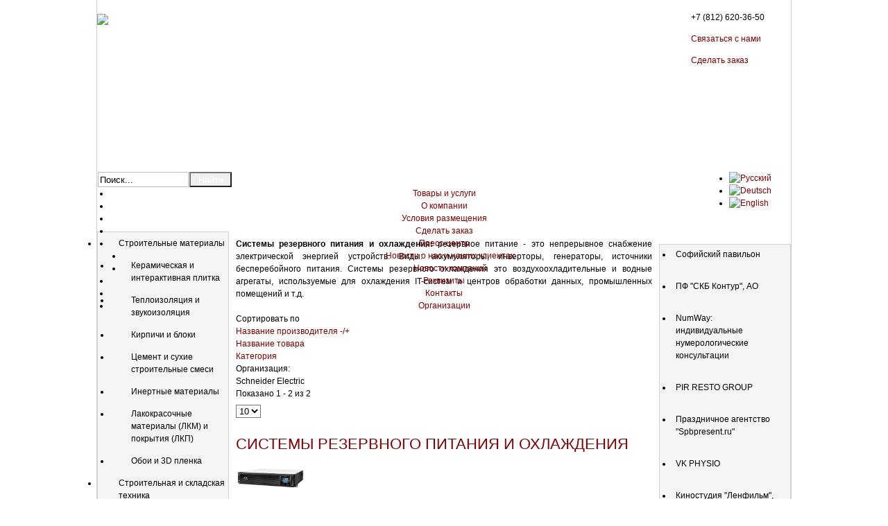

--- FILE ---
content_type: text/html; charset=utf-8
request_url: https://www.placetrading.ru/ru/76/elektronika/sistemy-rezervnogo-pitaniya-i-okhlazhdeniya/orderDesc/by,mf_name?language=ru-RU
body_size: 64774
content:
<!DOCTYPE html>
<html xmlns="http://www.w3.org/1999/xhtml" xml:lang="ru-ru" lang="ru-ru" dir="ltr">
<head>
<link rel="stylesheet" href="/templates/placetradingtemplate/css/template.css" type="text/css" />
<link rel="stylesheet" href="/templates/placetradingtemplate/css/blueprint/screen.css" type="text/css" media="screen, projection">
<!--[if lt IE 7]>
   <link rel="stylesheet" href="/templates/placetradingtemplate/css/blueprint/ie.css" type="text/css" media="screen, projection">
<![endif]-->
<!--[if lt IE 8]>
   <link rel="stylesheet" href="/templates/placetradingtemplate/css/blueprint/ie.css" type="text/css" media="screen, projection">
<![endif]-->
<!--[if lt IE 9]>
   <link rel="stylesheet" href="/templates/placetradingtemplate/css/blueprint/ie.css" type="text/css" media="screen, projection">
<![endif]-->

<!-- The following line loads the template JavaScript file located in the template folder. It's blank by default. -->
	<script type="text/javascript" src="/templates/placetradingtemplate/js/CreateHTML5Elements.js"></script>
	<script type="text/javascript" src="/templates/placetradingtemplate/js/jquery-1.4.4.min.js"></script>
    <script type="text/javascript" src="/templates/placetradingtemplate/js/formodal/jquery.reveal.js"></script>
      <base href="https://www.placetrading.ru/ru/76/elektronika/sistemy-rezervnogo-pitaniya-i-okhlazhdeniya/orderDesc/by,mf_name" />
  <meta http-equiv="content-type" content="text/html; charset=utf-8" />
  <meta name="keywords" content="Системы, резервного, питания, и охлаждения, резервное, питание, это непрерывное, снабжение, электрической, энергией, устройств, Виды, аккумуляторы, инверторы, генераторы, источники бесперебойного питания, Системы, резервного, охлаждения, это воздухоохладительные, и водные агрегаты, используемые, для охлаждения, IT-систем, и центров, обработки, данных, промышленных помещений" />
  <meta name="title" content="Системы резервного питания и охлаждения" />
  <meta name="description" content="Системы резервного питания и охлаждения: резервное питание - это непрерывное снабжение электрической энергией устройств. Виды: аккумуляторы, инверторы, генераторы, источники бесперебойного питания. Системы резервного охлаждения это воздухоохладительные и водные агрегаты, используемые для охлаждения IT-систем и центров обработки данных, промышленных помещений и т.д." />
  <title>Системы резервного питания и охлаждения</title>
  <link href="/templates/placetradingtemplate/favicon.ico" rel="shortcut icon" type="image/vnd.microsoft.icon" />
  <link rel="stylesheet" href="/components/com_virtuemart/assets/css/vmsite-ltr.css" type="text/css" />
  <link rel="stylesheet" href="/components/com_virtuemart/assets/css/facebox.css" type="text/css" />
  <link rel="stylesheet" href="/media/system/css/modal.css" type="text/css" />
  <link rel="stylesheet" href="/plugins/system/jcemediabox/css/jcemediabox.css?0f4b05d31d948a43ed0927f64f899f2a" type="text/css" />
  <link rel="stylesheet" href="/plugins/system/jcemediabox/themes/squeeze/css/style.css?405b9fb3e0fea121a779c5640e8cf9fc" type="text/css" />
  <link rel="stylesheet" href="/modules/mod_maximenuck/themes/css3megamenu/css/moo_maximenuhck.css" type="text/css" />
  <link rel="stylesheet" href="/modules/mod_maximenuck/themes/css3megamenu/css/maximenuhck.php?monid=maximenuck" type="text/css" />
  <link rel="stylesheet" href="/modules/mod_maximenuck/templatelayers/beez_20-position1.css" type="text/css" />
  <link rel="stylesheet" href="/modules/mod_maximenuck/assets/maximenuresponsiveck.css" type="text/css" />
  <link rel="stylesheet" href="/media/mod_languages/css/template.css" type="text/css" />
  <link rel="stylesheet" href="/plugins/system/cookiespolicynotificationbar/assets/css/style.css" type="text/css" />
  <link rel="stylesheet" href="/plugins/system/cookiespolicynotificationbar/assets/css/custom.css" type="text/css" />
  <style type="text/css">
/* Multithumb 3.7.2 */
 .multithumb {     margin: 5px;     float: left;  }
.multithumb_blog {    margin: 5px;    float: left; }
 .mtGallery {     margin: 5px;     align: center;     float: none;  }
 .mtCapStyle figcaption {     caption-side: bottom;    font-weight: bold;    color: black;      background-color: #ddd;    text-align:center; }
  </style>
  <script src="//ajax.googleapis.com/ajax/libs/jquery/1.6.4/jquery.min.js" type="text/javascript"></script>
  <script src="/components/com_virtuemart/assets/js/jquery.noConflict.js" type="text/javascript"></script>
  <script src="/components/com_virtuemart/assets/js/vmsite.js" type="text/javascript"></script>
  <script src="/components/com_virtuemart/assets/js/facebox.js" type="text/javascript"></script>
  <script src="/components/com_virtuemart/assets/js/vmprices.js" type="text/javascript"></script>
  <script src="/media/system/js/mootools-core.js" type="text/javascript"></script>
  <script src="/media/system/js/core.js" type="text/javascript"></script>
  <script src="/media/system/js/modal.js" type="text/javascript"></script>
  <script src="/plugins/system/jcemediabox/js/jcemediabox.js?01f6bb1635ffb37306d7b368d146f889" type="text/javascript"></script>
  <script src="/media/system/js/mootools-more.js" type="text/javascript"></script>
  <script src="/modules/mod_maximenuck/assets/moomaximenuck.js" type="text/javascript"></script>
  <script src="/modules/mod_maximenuck/assets/fancymenuck.js" type="text/javascript"></script>
  <script src="/plugins/system/cookiespolicynotificationbar/assets/js/jquery-1.8.3.min.js" type="text/javascript"></script>
  <script src="/plugins/system/cookiespolicynotificationbar/assets/js/jquery.cookiesdirective.js" type="text/javascript"></script>
  <script src="/plugins/system/cookiespolicynotificationbar/assets/js/custom_ru_RU.js" type="text/javascript"></script>
  <script type="text/javascript">
vmSiteurl = 'https://www.placetrading.ru/' ;
vmLang = '&amp;lang=ru' ;
vmCartText = ' добавлен в корзину' ;
vmCartError = 'Ошибка обновления корзины' ;
loadingImage = '/components/com_virtuemart/assets/images/facebox/loading.gif' ;
closeImage = '/components/com_virtuemart/assets/images/facebox/closelabel.png' ; 
Virtuemart.addtocart_popup = '0' ; 
faceboxHtml = '<div id="facebox" style="display:none;"><div class="popup"><div class="content"></div> <a href="#" class="close"></a></div></div>'  ;

		window.addEvent('domready', function() {

			SqueezeBox.initialize({});
			SqueezeBox.assign($$('a.modal'), {
				parse: 'rel'
			});
		});
jQuery(document).ready(function () {
    jQuery('.orderlistcontainer').hover(
        function() { jQuery(this).find('.orderlist').stop().show()},
        function() { jQuery(this).find('.orderlist').stop().hide()}
    )
});
JCEMediaBox.init({popup:{width:"",height:"",legacy:0,lightbox:0,shadowbox:0,resize:1,icons:1,overlay:1,overlayopacity:0.4,overlaycolor:"#000000",fadespeed:500,scalespeed:500,hideobjects:0,scrolling:"fixed",close:2,labels:{'close':'Close','next':'Next','previous':'Previous','cancel':'Cancel','numbers':'{$current} of {$total}'},cookie_expiry:"",google_viewer:0},tooltip:{className:"tooltip",opacity:0.8,speed:150,position:"br",offsets:{x: 16, y: 16}},base:"/",imgpath:"plugins/system/jcemediabox/img",theme:"squeeze",themecustom:"",themepath:"plugins/system/jcemediabox/themes",mediafallback:0,mediaselector:"audio,video"});
//<![CDATA[
jQuery(document).ready(function() {
		jQuery('#VMmenu125_5082 li.VmClose ul').hide();
		jQuery('#VMmenu125_5082 li .VmArrowdown').click(
		function() {

			if (jQuery(this).parent().parent().next('ul').is(':hidden')) {
				jQuery('#VMmenu125_5082 ul:visible').delay(500).slideUp(500,'linear').parents('li').addClass('VmClose').removeClass('VmOpen');
				jQuery(this).parent().parent().next('ul').slideDown(500,'linear');
				jQuery(this).parents('li').addClass('VmOpen').removeClass('VmClose');
			}
		});
	});
//]]>
function keepAlive() {	var myAjax = new Request({method: "get", url: "index.php"}).send();} window.addEvent("domready", function(){ keepAlive.periodical(3540000); });window.addEvent('domready', function() {new DropdownMaxiMenu(document.getElement('div#maximenuck'),{mooTransition : 'Quad',mooEase : 'easeOut',useOpacity : '0',dureeIn : 0,dureeOut : 500,menuID : 'maximenuck',testoverflow : '0',orientation : '0',style : 'moomenu',opentype : 'open',direction : 'normal',directionoffset1 : '30',directionoffset2 : '30',mooDureeout : '500',showactivesubitems : '0',ismobile : 0,menuposition : '0',langdirection : 'ltr',effecttype : 'dropdown',mooDuree : 500});});window.addEvent('domready', function() {new SlideList(document.getElement('div#maximenuck ul'),{fancyTransition : 'Quad',fancyEase : 'easeOut',fancyDuree : 500});});
  </script>

	<script type="text/javascript">jQuery.noConflict();</script>
	<script type="text/javascript" src="/templates/placetradingtemplate/js/sgmenu.js"></script>

    <script type="text/javascript" src="/includes/jQuery/jquery-ui-1.10.2.custom/js/jquery-ui-1.10.2.custom.min.js"></script>
    <link rel="stylesheet" href="/includes/jQuery/jquery-ui-1.10.2.custom/css/custom-theme/jquery-ui-1.10.2.custom.min.css" type="text/css" media="screen, projection">
    <link rel="stylesheet" href="/templates/placetradingtemplate/js/formodal/reveal.css" type="text/css">

    <script type="text/javascript">jQuery.noConflict();</script>
    
 

<script>
    jQuery(function() {
//            Clickable list items        
                   jQuery('ul.VMmenu a').parent('div').css('cursor','pointer').click(function(e){              
                         location=jQuery(this).find('> a').attr('href');            
                         e.stopPropagation();
                    }); 
                            
//        jQuery('li').click(function(e){
//            location=jQuery(this).find('> a').attr('href');            
//            e.stopPropagation();
//        });   
        jQuery('img[alt], [title]').tooltip();     
        
    }); 
</script>
  <script type="text/javascript" src="//yastatic.net/share/share.js" charset="utf-8"></script>
  <meta name="referrer" content="origin">
</head>
<body>
  <div id="container"> 
   <div id="page-top">
    <div id="clouds">
        <div id="logo">
            <a href="/"><img src="/templates/placetradingtemplate/images/logo.png" /></a>
        </div>        
        <div id="search"><form action="/ru/" method="post">
	<div class="search-search">
		<input name="searchword" id="mod-search-searchword" maxlength="20"  class="inputbox-search" type="text" size="15" value="Поиск..."  onblur="if (this.value=='') this.value='Поиск...';" onfocus="if (this.value=='Поиск...') this.value='';" /><input type="submit" value="Найти" class="button-search" onclick="this.form.searchword.focus();"/>	<input type="hidden" name="task" value="search" />
	<input type="hidden" name="option" value="com_search" />
	<input type="hidden" name="Itemid" value="109" />
	</div>
</form>
</div>
        <div id="language"><div class="mod-languages">

	<ul class="lang-inline">
						<li class="lang-active" dir="ltr">
			<a href="/ru/">
							<img src="/media/mod_languages/images/ru.gif" alt="Русский" title="Русский" />						</a>
			</li>
								<li class="" dir="ltr">
			<a href="/de/">
							<img src="/media/mod_languages/images/de.gif" alt="Deutsch" title="Deutsch" />						</a>
			</li>
								<li class="" dir="ltr">
			<a href="/en/">
							<img src="/media/mod_languages/images/en.gif" alt="English" title="English" />						</a>
			</li>
				</ul>

</div>
</div>
        <div id="contacts-on-top">

<div class="custom"  >
	<ul style="line-height: 31px; list-style: none inside; padding: 0 0 0 55px;">
<li>+7 (812) 620-36-50</li>
<li><a href="/ru/kontakty">Связаться с нами</a></li>
<li><a href="/ru/formulyar-zakaza">Сделать заказ</a></li>
</ul></div>
</div>
    </div>
    <div id="main-menu">
		<!--[if lte IE 7]>
		<link href="/modules/mod_maximenuck/themes/css3megamenu/css/ie7.css" rel="stylesheet" type="text/css" />
		<![endif]--><!-- debut Maximenu CK, par cedric keiflin -->
	    <div class="maximenuckh" id="maximenuck" style="z-index:10;">
		        <div class="maxiroundedleft"></div>
        <div class="maxiroundedcenter">
            <ul class="menu maximenuck" style="">
								<li data-level="1" class="maximenuck item109 current active first level1 " style="z-index : 12000;"><a class="maximenuck " href="/ru/"><span class="titreck">Товары и услуги</span></a>
		</li><li data-level="1" class="maximenuck item104 level1 " style="z-index : 11999;"><a class="maximenuck " href="/ru/o-kompanii"><span class="titreck">О компании</span></a>
		</li><li data-level="1" class="maximenuck item111 level1 " style="z-index : 11998;"><a class="maximenuck " href="/ru/usloviya-razmeshcheniya" title="Условия размещения|Интернет-выставка|Реклама|Бизнес-портал"><span class="titreck">Условия размещения</span></a>
		</li><li data-level="1" class="maximenuck item124 level1 " style="z-index : 11997;"><a class="maximenuck " href="/ru/cdelat-zakaz"><span class="titreck">Сделать заказ</span></a>
		</li><li data-level="1" class="maximenuck item145 parent level1 " style="z-index : 11996;"><a class="maximenuck " href="/ru/press-tsentr"><span class="titreck">Пресс-центр</span></a>
	<div class="floatck" style=""><div class="maxidrop-top"><div class="maxidrop-top2"></div></div><div class="maxidrop-main"><div class="maxidrop-main2"><div class="maximenuck2 first " >
	<ul class="maximenuck2"><li data-level="2" class="maximenuck item146 first level2 " style="z-index : 11995;"><a class="maximenuck " href="/ru/press-tsentr/novosti-o-nas"><span class="titreck">Новости о нас и наших клиентах</span></a>
		</li><li data-level="2" class="maximenuck item147 last level2 " style="z-index : 11994;"><a class="maximenuck " href="/ru/press-tsentr/novosti-kompanij"><span class="titreck">Новости компаний</span></a>
	</li>
	</ul>
	<div class="clr"></div></div><div class="clr"></div></div></div><div class="maxidrop-bottom"><div class="maxidrop-bottom2"></div></div></div>
	</li><li data-level="1" class="maximenuck item123 level1 " style="z-index : 11993;"><a class="maximenuck " href="/ru/rekvizitu"><span class="titreck">Реквизиты</span></a>
		</li><li data-level="1" class="maximenuck item113 last level1 " style="z-index : 11992;"><a class="maximenuck " href="/ru/kontakty"><span class="titreck">Контакты</span></a></li><li data-level="1" class="maximenuck item109 level1 " style="z-index : 12000;"><a href="#" class="maximenuck" data-reveal-id="myModal" data-animation="fade"><span class="titreck">Организации</span></a></li>            </ul>
        </div>
        <div class="maxiroundedright"></div>
        <div style="clear:both;"></div>
    </div>
    <!-- fin maximenuCK -->
</div>
   </div>
   <div id="backing">
    <div id="header" class="clear"></div>
    <div id="menu" class="clear"></div>
    <div id="left" class="float">		<div class="moduletable">
					<h3>Каталог</h3>
					
<ul class="VMmenu" id="VMmenu125_5082" >

<li class="VmClose" >
	<div>
        <div id="category-image-2">
		    <a href="/ru/2/stroitelnye-materialy" >Строительные материалы</a>			    <span class="VmArrowdown"></span>
			            </div>   
	</div>
<ul class="menu">

<li>
    <div><div id="child-category-image" ><a href="/ru/26/stroitelnye-materialy/keramicheskaya-plitka" >Керамическая и интерактивная плитка</a></div></div>
</li>

<li>
    <div><div id="child-category-image" ><a href="/ru/67/stroitelnye-materialy/teploizolyatsiya-i-zvukoizolyatsiya" >Теплоизоляция и звукоизоляция</a></div></div>
</li>

<li>
    <div><div id="child-category-image" ><a href="/ru/124/stroitelnye-materialy/kirpichi-i-bloki" >Кирпичи и блоки</a></div></div>
</li>

<li>
    <div><div id="child-category-image" ><a href="/ru/125/stroitelnye-materialy/tsement-i-sukhie-stroitelnye-smesi" >Цемент и сухие строительные смеси</a></div></div>
</li>

<li>
    <div><div id="child-category-image" ><a href="/ru/126/stroitelnye-materialy/inertnye-materialy" >Инертные материалы</a></div></div>
</li>

<li>
    <div><div id="child-category-image" ><a href="/ru/121/stroitelnye-materialy/lakokrasochnye-materialy-lkm-i-pokrytiya-lkp" >Лакокрасочные материалы (ЛКМ) и покрытия (ЛКП)</a></div></div>
</li>

<li>
    <div><div id="child-category-image" ><a href="/ru/143/stroitelnye-materialy/oboi-i-3d-plenka" >Обои и 3D пленка</a></div></div>
</li>
</ul>
</li>

<li class="VmClose" >
	<div>
        <div id="category-image-1">
		    <a href="/ru/1/stroitelnaya-tekhnika" >Строительная и складская техника</a>			    <span class="VmArrowdown"></span>
			            </div>   
	</div>
<ul class="menu">

<li>
    <div><div id="child-category-image" ><a href="/ru/122/stroitelnaya-tekhnika/dorozhnaya-stroitelnaya-i-spetsialnaya-tekhnika" >Дорожная, строительная и специальная техника</a></div></div>
</li>

<li>
    <div><div id="child-category-image" ><a href="/ru/123/stroitelnaya-tekhnika/zapchasti-dlya-dorozhno-stroitelnoj-i-spetsialnoj-tekhniki" >Запчасти для дорожно-строительной и специальной техники</a></div></div>
</li>

<li>
    <div><div id="child-category-image" ><a href="/ru/161/stroitelnaya-tekhnika/skladskaya-tekhnika-i-skladskoe-oborudovanie" >Складская техника и складское оборудование</a></div></div>
</li>
</ul>
</li>

<li class="VmClose" >
	<div>
        <div id="category-image-13">
		    <a href="/ru/13/nedvizhimost" >Недвижимость</a>			    <span class="VmArrowdown"></span>
			            </div>   
	</div>
<ul class="menu">

<li>
    <div><div id="child-category-image" ><a href="/ru/21/nedvizhimost/kottedzhnye-poselki" >Загородная недвижимость</a></div></div>
</li>

<li>
    <div><div id="child-category-image" ><a href="/ru/66/nedvizhimost/zhilye-doma-i-kompleksy" >Городская недвижимость</a></div></div>
</li>

<li>
    <div><div id="child-category-image" ><a href="/ru/58/nedvizhimost/gostinichnyj-biznes" >Гостиничный бизнес</a></div></div>
</li>

<li>
    <div><div id="child-category-image" ><a href="/ru/56/nedvizhimost/promyshlennye-ob-ekty" >Промышленные объекты и складская недвижимость</a></div></div>
</li>

<li>
    <div><div id="child-category-image" ><a href="/ru/87/nedvizhimost/torgovye-i-razvlekatelnye-kompleksy" >Торговые и развлекательные комплексы</a></div></div>
</li>

<li>
    <div><div id="child-category-image" ><a href="/ru/94/nedvizhimost/biznes-tsentry-i-ofisnye-pomeshcheniya" >Бизнес-центры и офисные помещения</a></div></div>
</li>

<li>
    <div><div id="child-category-image" ><a href="/ru/85/nedvizhimost/stroitelstvo-i-rekonstruktsiya" >Строительство и реконструкция</a></div></div>
</li>

<li>
    <div><div id="child-category-image" ><a href="/ru/86/nedvizhimost/arkhitektura-i-dizajn" >Архитектура, дизайн и инжиниринг</a></div></div>
</li>
</ul>
</li>

<li class="VmClose" >
	<div>
        <div id="category-image-8">
		    <a href="/ru/8/khimiya-i-neftekhimiya" >Химия и нефтехимия</a>			    <span class="VmArrowdown"></span>
			            </div>   
	</div>
<ul class="menu">

<li>
    <div><div id="child-category-image" ><a href="/ru/120/khimiya-i-neftekhimiya/khimicheskie-dobavki-i-mnogofunktsionalnye-napolniteli" >Химические добавки и многофункциональные наполнители</a></div></div>
</li>

<li>
    <div><div id="child-category-image" ><a href="/ru/134/khimiya-i-neftekhimiya/parfyumeriya-i-kosmetika" >Бытовая химия, парфюмерия и косметика</a></div></div>
</li>

<li>
    <div><div id="child-category-image" ><a href="/ru/154/khimiya-i-neftekhimiya/pererabotka-i-utilizatsiya-otkhodov-recycling" >Переработка и утилизация отходов (Recycling)</a></div></div>
</li>
</ul>
</li>

<li class="VmOpen" >
	<div>
        <div id="category-image-22">
		    <a href="/ru/22/elektronika" >Электроника</a>			    <span class="VmArrowdown"></span>
			            </div>   
	</div>
<ul class="menu">

<li>
    <div><div id="child-category-image" ><a href="/ru/49/elektronika/klimaticheskaya-tekhnika-konditsionery" >Климатическая техника (Кондиционеры)</a></div></div>
</li>

<li>
    <div><div id="child-category-image" ><a href="/ru/71/elektronika/avtomatizatsiya-i-upravlenie" >Автоматизация и управление</a></div></div>
</li>

<li>
    <div><div id="child-category-image" ><a href="/ru/70/elektronika/sredstva-izmereniya-i-kontrolya" >Средства измерения и контроля</a></div></div>
</li>

<li>
    <div><div id="child-category-image" ><a href="/ru/76/elektronika/sistemy-rezervnogo-pitaniya-i-okhlazhdeniya" >Системы резервного питания и охлаждения</a></div></div>
</li>

<li>
    <div><div id="child-category-image" ><a href="/ru/105/elektronika/telefony-smartfony-i-gadzhety" >Телефоны и связь</a></div></div>
</li>

<li>
    <div><div id="child-category-image" ><a href="/ru/106/elektronika/kompyutery-noutbuki-i-planshety" >Компьютерная техника</a></div></div>
</li>

<li>
    <div><div id="child-category-image" ><a href="/ru/130/elektronika/tv-video-i-audiotekhnika" >ТВ, видео и аудиотехника</a></div></div>
</li>
</ul>
</li>

<li class="VmClose" >
	<div>
        <div id="category-image-63">
		    <a href="/ru/63/gazovaya-i-neftyanaya-otrasl" >Газовая и нефтяная отрасль</a>			    <span class="VmArrowdown"></span>
			            </div>   
	</div>
<ul class="menu">

<li>
    <div><div id="child-category-image" ><a href="/ru/99/gazovaya-i-neftyanaya-otrasl/neftyanoe-i-gazovoe-oborudovanie" >Нефтяное и газовое оборудование</a></div></div>
</li>

<li>
    <div><div id="child-category-image" ><a href="/ru/119/gazovaya-i-neftyanaya-otrasl/dobycha-i-pererabotka-nefti-i-gaza" >Добыча и переработка нефти и газа</a></div></div>
</li>
</ul>
</li>

<li class="VmClose" >
	<div>
        <div id="category-image-5">
		    <a href="/ru/5/mashinostroenie" >Машиностроение</a>			    <span class="VmArrowdown"></span>
			            </div>   
	</div>
<ul class="menu">

<li>
    <div><div id="child-category-image" ><a href="/ru/118/mashinostroenie/oborudovanie-dlya-mashinostroeniya" >Производство техники, оборудования и станков</a></div></div>
</li>

<li>
    <div><div id="child-category-image" ><a href="/ru/165/mashinostroenie/servis-remont-i-modernizatsiya-promyshlennogo-oborudovaniya" >Сервис, ремонт и модернизация промышленного оборудования</a></div></div>
</li>

<li>
    <div><div id="child-category-image" ><a href="/ru/159/mashinostroenie/promyshlennye-i-avtomobilnye-podshipniki" >Промышленные и автомобильные подшипники</a></div></div>
</li>
</ul>
</li>

<li class="VmClose" >
	<div>
        <div id="category-image-6">
		    <a href="/ru/6/metallurgiya" >Металлургия</a>			    <span class="VmArrowdown"></span>
			            </div>   
	</div>
<ul class="menu">

<li>
    <div><div id="child-category-image" ><a href="/ru/157/metallurgiya/antikorrozijnaya-zashchita-metallokonstruktsij" >Антикоррозионная защита металлоконструкций</a></div></div>
</li>

<li>
    <div><div id="child-category-image" ><a href="/ru/115/metallurgiya/chernaya-metallurgiya" >Черная металлургия</a></div></div>
</li>

<li>
    <div><div id="child-category-image" ><a href="/ru/116/metallurgiya/tsvetnaya-metallurgiya" >Цветная металлургия</a></div></div>
</li>

<li>
    <div><div id="child-category-image" ><a href="/ru/117/metallurgiya/stanki-i-oborudovanie-dlya-metallurgii" >Станки и оборудование для металлургии</a></div></div>
</li>
</ul>
</li>

<li class="VmClose" >
	<div>
        <div id="category-image-17">
		    <a href="/ru/17/elektro-i-teploenergetika" >Электро- и теплоэнергетика</a>			    <span class="VmArrowdown"></span>
			            </div>   
	</div>
<ul class="menu">

<li>
    <div><div id="child-category-image" ><a href="/ru/74/elektro-i-teploenergetika/elektricheskie-podstantsii" >Электрические подстанции</a></div></div>
</li>

<li>
    <div><div id="child-category-image" ><a href="/ru/75/elektro-i-teploenergetika/elektroustanovka" >Электроустановка</a></div></div>
</li>

<li>
    <div><div id="child-category-image" ><a href="/ru/77/elektro-i-teploenergetika/sistemy-elektropitaniya-i-okhlazhdeniya" >Системы электропитания</a></div></div>
</li>

<li>
    <div><div id="child-category-image" ><a href="/ru/149/elektro-i-teploenergetika/sistemy-otopleniya-i-vodosnabzheniya" >Системы отопления и водоснабжения</a></div></div>
</li>
</ul>
</li>

<li class="VmClose" >
	<div>
        <div id="category-image-14">
		    <a href="/ru/14/transport-avtomobili" >Транспорт и автомобили</a>			    <span class="VmArrowdown"></span>
			            </div>   
	</div>
<ul class="menu">

<li>
    <div><div id="child-category-image" ><a href="/ru/46/transport-avtomobili/avtozapchasti" >Автозапчасти, аксессуары и тюнинг</a></div></div>
</li>

<li>
    <div><div id="child-category-image" ><a href="/ru/110/transport-avtomobili/transportnye-perevozki-i-logistika" >Транспортные перевозки и логистика</a></div></div>
</li>

<li>
    <div><div id="child-category-image" ><a href="/ru/114/transport-avtomobili/novye-i-poderzhannye-avtomobili" >Новые и подержанные автомобили</a></div></div>
</li>
</ul>
</li>

<li class="VmClose" >
	<div>
        <div id="category-image-12">
		    <a href="/ru/12/mebel-les-derevoobrabotka" >Мебель, лес и деревообработка</a>			    <span class="VmArrowdown"></span>
			            </div>   
	</div>
<ul class="menu">

<li>
    <div><div id="child-category-image" ><a href="/ru/57/mebel-les-derevoobrabotka/mebel" >Мебель для дома и офиса</a></div></div>
</li>

<li>
    <div><div id="child-category-image" ><a href="/ru/90/mebel-les-derevoobrabotka/laminirovannye-napolnye-pokrytiya" >Ламинированные напольные покрытия и древесные плиты МДФ, ДСП и ОСП</a></div></div>
</li>

<li>
    <div><div id="child-category-image" ><a href="/ru/91/mebel-les-derevoobrabotka/bumaga-i-karton" >Бумага и картон</a></div></div>
</li>
</ul>
</li>

<li class="VmClose" >
	<div>
        <div id="category-image-3">
		    <a href="/ru/3/promyshlennoe-oborudovanie" >Промышленное оборудование</a>			    <span class="VmArrowdown"></span>
			            </div>   
	</div>
<ul class="menu">

<li>
    <div><div id="child-category-image" ><a href="/ru/104/promyshlennoe-oborudovanie/gornoe-i-stroitelnoe-oborudovanie" >Горное и строительное оборудование</a></div></div>
</li>
</ul>
</li>

<li class="VmClose" >
	<div>
        <div id="category-image-9">
		    <a href="/ru/9/meditsina-i-farmatsevtika" >Медицина и фармацевтика</a>			    <span class="VmArrowdown"></span>
			            </div>   
	</div>
<ul class="menu">

<li>
    <div><div id="child-category-image" ><a href="/ru/101/meditsina-i-farmatsevtika/meditsinskoe-lechenie-i-obsledovanie" >Медицинское лечение и обследование</a></div></div>
</li>

<li>
    <div><div id="child-category-image" ><a href="/ru/102/meditsina-i-farmatsevtika/farmatsevticheskie-preparaty" >Фармацевтические и косметологические препараты</a></div></div>
</li>

<li>
    <div><div id="child-category-image" ><a href="/ru/103/meditsina-i-farmatsevtika/meditsinskoe-oborudovanie" >Медицинское и косметологическое оборудование</a></div></div>
</li>

<li>
    <div><div id="child-category-image" ><a href="/ru/160/meditsina-i-farmatsevtika/mediko-farmatsevticheskie-proekty" >Медико-фармацевтические проекты</a></div></div>
</li>
</ul>
</li>

<li class="VmClose" >
	<div>
        <div id="category-image-16">
		    <a href="/ru/16/proizvodstvo" >Производство</a>			    <span class="VmArrowdown"></span>
			            </div>   
	</div>
<ul class="menu">

<li>
    <div><div id="child-category-image" ><a href="/ru/145/proizvodstvo/klimaticheskoe-oborudovanie" >Климатическое оборудование</a></div></div>
</li>

<li>
    <div><div id="child-category-image" ><a href="/ru/18/proizvodstvo/proizvodstvo-upakovki-i-tary" >Производство упаковки и тары</a></div></div>
</li>

<li>
    <div><div id="child-category-image" ><a href="/ru/92/proizvodstvo/truby-elementy-truboprovodov" >Трубы, элементы трубопроводов и оборудование для производства труб</a></div></div>
</li>

<li>
    <div><div id="child-category-image" ><a href="/ru/127/proizvodstvo/bytovaya-tekhnika-i-elektronika" >Бытовая техника и электроника</a></div></div>
</li>
</ul>
</li>

<li class="VmClose" >
	<div>
        <div id="category-image-4">
		    <a href="/ru/4/stekolnaya-promyshlennost" >Стекольная промышленность</a>			    <span class="VmArrowdown"></span>
			            </div>   
	</div>
<ul class="menu">

<li>
    <div><div id="child-category-image" ><a href="/ru/112/stekolnaya-promyshlennost/produktsiya-iz-stekla-farfora-i-keramiki" >Продукция из стекла, фарфора и керамики</a></div></div>
</li>

<li>
    <div><div id="child-category-image" ><a href="/ru/100/stekolnaya-promyshlennost/listovoe-steklo" >Листовое стекло</a></div></div>
</li>
</ul>
</li>

<li class="VmClose" >
	<div>
        <div id="category-image-11">
		    <a href="/ru/11/pishchevaya-promyshlennost" >Пищевая промышленность</a>			    <span class="VmArrowdown"></span>
			            </div>   
	</div>
<ul class="menu">

<li>
    <div><div id="child-category-image" ><a href="/ru/98/pishchevaya-promyshlennost/selskoe-khozyajstvo-i-fermerstvo" >Сельское хозяйство и фермерство</a></div></div>
</li>

<li>
    <div><div id="child-category-image" ><a href="/ru/97/pishchevaya-promyshlennost/myasnye-i-rybnye-produkty" >Мясные и рыбные продукты</a></div></div>
</li>

<li>
    <div><div id="child-category-image" ><a href="/ru/128/pishchevaya-promyshlennost/bezalkogolnye-napitki-i-voda" >Безалкогольные напитки и вода</a></div></div>
</li>

<li>
    <div><div id="child-category-image" ><a href="/ru/107/pishchevaya-promyshlennost/molochnye-produkty" >Молочные продукты</a></div></div>
</li>
</ul>
</li>

<li class="VmClose" >
	<div>
        <div id="category-image-7">
		    <a href="/ru/7/ljogkaya-promyshlennost" >Лёгкая промышленность</a>			    <span class="VmArrowdown"></span>
			            </div>   
	</div>
<ul class="menu">

<li>
    <div><div id="child-category-image" ><a href="/ru/15/ljogkaya-promyshlennost/moda-odezhda-aksessuary" >Одежда и аксессуары</a></div></div>
</li>

<li>
    <div><div id="child-category-image" ><a href="/ru/129/ljogkaya-promyshlennost/obuv-i-sumki" >Обувь и сумки</a></div></div>
</li>
</ul>
</li>

<li class="VmClose" >
	<div>
        <div id="category-image-64">
		    <a href="/ru/64/roznichnaya-i-optovaya-torgovlya" >Розничная и оптовая торговля</a>			    <span class="VmArrowdown"></span>
			            </div>   
	</div>
<ul class="menu">

<li>
    <div><div id="child-category-image" ><a href="/ru/88/roznichnaya-i-optovaya-torgovlya/torgovoe-oborudovanie-i-inventar" >Торговое оборудование и инвентарь</a></div></div>
</li>
</ul>
</li>

<li class="VmClose" >
	<div>
        <div id="category-image-65">
		    <a href="/ru/65/finansovyj-rynok-i-strakhovanie" >Финансовый рынок и страхование</a>			    <span class="VmArrowdown"></span>
			            </div>   
	</div>
<ul class="menu">

<li>
    <div><div id="child-category-image" ><a href="/ru/162/finansovyj-rynok-i-strakhovanie/bukhgalterskie-uslugi-i-nalogovye-konsultatsii" >Бухгалтерские услуги и налоговые консультации</a></div></div>
</li>

<li>
    <div><div id="child-category-image" ><a href="/ru/95/finansovyj-rynok-i-strakhovanie/banki-finansovye-i-investitsionnye-kompanii" >Банки, финансовые и инвестиционные компании</a></div></div>
</li>

<li>
    <div><div id="child-category-image" ><a href="/ru/96/finansovyj-rynok-i-strakhovanie/strakhovanie" >Страхование, страховой рынок</a></div></div>
</li>

<li>
    <div><div id="child-category-image" ><a href="/ru/108/finansovyj-rynok-i-strakhovanie/lizing" >Лизинг, лизинговый рынок</a></div></div>
</li>
</ul>
</li>

<li class="VmClose" >
	<div>
        <div id="category-image-10">
		    <a href="/ru/10/uslugi" >Услуги</a>			    <span class="VmArrowdown"></span>
			            </div>   
	</div>
<ul class="menu">

<li>
    <div><div id="child-category-image" ><a href="/ru/93/uslugi/razvlekatelnye-tsentry" >Развлекательные и спортивные центры</a></div></div>
</li>

<li>
    <div><div id="child-category-image" ><a href="/ru/68/uslugi/turizm" >Туризм</a></div></div>
</li>

<li>
    <div><div id="child-category-image" ><a href="/ru/133/uslugi/obshchestvennoe-pitanie" >Общественное питание</a></div></div>
</li>

<li>
    <div><div id="child-category-image" ><a href="/ru/60/uslugi/krasota-i-zdorove" >Красота и здоровье</a></div></div>
</li>

<li>
    <div><div id="child-category-image" ><a href="/ru/163/uslugi/pr-media-kommunikatsii" >PR/Медиа коммуникации и реклама</a></div></div>
</li>

<li>
    <div><div id="child-category-image" ><a href="/ru/62/uslugi/informatsionnye-tekhnologii" >Информационные технологии (IT-Технологии)</a></div></div>
</li>

<li>
    <div><div id="child-category-image" ><a href="/ru/61/uslugi/obuchenie-i-yazykovye-perevody" >Обучение и языковые переводы</a></div></div>
</li>

<li>
    <div><div id="child-category-image" ><a href="/ru/69/uslugi/yuridicheskie-uslugi" >Юридические услуги</a></div></div>
</li>

<li>
    <div><div id="child-category-image" ><a href="/ru/111/uslugi/logistika-i-transportnye-perevozki" >Логистика и транспортные перевозки</a></div></div>
</li>
</ul>
</li>
</ul>
		</div>
			<div class="moduletable">
					<h3>Последние новости</h3>
					<ul class="latestnews">
	<li>
		<a href="/ru/press-tsentr/novosti-kompanij/1293-gruzoperevozki-dlya-stroitelnykh-kompanij-chto-nuzhno-znat">
			Грузоперевозки для строительных компаний: что нужно знать?</a>
	</li>
	<li>
		<a href="/ru/press-tsentr/novosti-kompanij/1292-vidy-i-osobennosti-valtsovochnykh-stankov">
			Виды и особенности вальцовочных станков</a>
	</li>
	<li>
		<a href="/ru/press-tsentr/novosti-kompanij/1291-lechenie-kosoglaziya-maloinvazivnaya-khirurgiya">
			Лечение косоглазия - малоинвазивная хирургия</a>
	</li>
</ul>
		</div>
			<div class="moduletable">
					<h3>Регистрация</h3>
					<form action="/ru/" method="post" id="login-form" >
		<fieldset class="userdata">
	<p id="form-login-username">
		<label for="modlgn-username">Логин</label>
		<input id="modlgn-username" type="text" name="username" class="inputbox"  size="18" />
	</p>
	<p id="form-login-password">
		<label for="modlgn-passwd">Пароль</label>
		<input id="modlgn-passwd" type="password" name="password" class="inputbox" size="18"  />
	</p>
		<p id="form-login-remember">
		<label for="modlgn-remember">Запомнить меня</label>
		<input id="modlgn-remember" type="checkbox" name="remember" class="inputbox" value="yes"/>
	</p>
		<input type="submit" name="Submit" class="button" value="Войти" />
	<input type="hidden" name="option" value="com_users" />
	<input type="hidden" name="task" value="user.login" />
	<input type="hidden" name="return" value="aW5kZXgucGhwP2xhbmd1YWdlPXJ1LVJVJm9wdGlvbj1jb21fdmlydHVlbWFydCZsaW1pdHN0YXJ0PTAmbGltaXQ9aW50Jm9yZGVyYnk9bWZfbmFtZSZvcmRlcj1ERVNDJnZpcnR1ZW1hcnRfY2F0ZWdvcnlfaWQ9NzYmdmlldz1jYXRlZ29yeSZJdGVtaWQ9MTA5" />
	<input type="hidden" name="131f8424392f0fe520f31fa4370341be" value="1" />	</fieldset>
	<ul>
		<li>
			<a href="/ru/component/users/?view=reset">
			Забыли пароль?</a>
		</li>
		<li>
			<a href="/ru/component/users/?view=remind">
			Забыли логин?</a>
		</li>
			</ul>
	</form>
		</div>
	</div> 
    <div id="content" class="float"><div class="category_description">
    <p style="text-align: justify;"> </p>
<p style="text-align: justify;"><strong>Системы резервного питания и охлаждения:</strong> резервное питание - это непрерывное снабжение электрической энергией устройств. Виды: аккумуляторы, инверторы, генераторы, источники бесперебойного питания. Системы резервного охлаждения это воздухоохладительные и водные агрегаты, используемые для охлаждения IT-систем и центров обработки данных, промышленных помещений и т.д.</p></div>

<div class="browse-view">

<div class="orderby-displaynumber">
    <div class="width70 floatleft">
        <div class="orderlistcontainer"><div class="title">Сортировать по</div><div class="activeOrder"><a title="-/+" href="/ru/76/elektronika/sistemy-rezervnogo-pitaniya-i-okhlazhdeniya/by,mf_name?language=ru-RU">Название производителя -/+</a></div><div class="orderlist"><div><a title="Название товара" href="/ru/76/elektronika/sistemy-rezervnogo-pitaniya-i-okhlazhdeniya?language=ru-RU">Название товара</a></div><div><a title="Категория" href="/ru/76/elektronika/sistemy-rezervnogo-pitaniya-i-okhlazhdeniya/by,category_name?language=ru-RU">Категория</a></div></div></div>         <div class="orderlistcontainer"><div class="title">Организация: </div><div class="Order"> Schneider Electric</div><div class="orderlist"></div></div><div class="clear"></div>    </div>
    <div class="width30 floatright display-number">
Показано 1 - 2 из 2<br/><select name="" class="inputbox" size="1" onchange="window.top.location.href=this.options[this.selectedIndex].value">
	<option value="/ru/76/elektronika/sistemy-rezervnogo-pitaniya-i-okhlazhdeniya/orderDesc/by,mf_name/results,1-1?language=ru-RU">1</option>
	<option value="/ru/76/elektronika/sistemy-rezervnogo-pitaniya-i-okhlazhdeniya/orderDesc/by,mf_name/results,1-2?language=ru-RU">2</option>
	<option value="/ru/76/elektronika/sistemy-rezervnogo-pitaniya-i-okhlazhdeniya/orderDesc/by,mf_name/results,1-3?language=ru-RU">3</option>
	<option value="/ru/76/elektronika/sistemy-rezervnogo-pitaniya-i-okhlazhdeniya/orderDesc/by,mf_name/results,1-4?language=ru-RU">4</option>
	<option value="/ru/76/elektronika/sistemy-rezervnogo-pitaniya-i-okhlazhdeniya/orderDesc/by,mf_name/results,1-10?language=ru-RU" selected="selected">10</option>
	<option value="/ru/76/elektronika/sistemy-rezervnogo-pitaniya-i-okhlazhdeniya/orderDesc/by,mf_name/results,1-20?language=ru-RU">20</option>
</select>
</div>
    <div class="vm-pagination">
                <span style="float:right"></span>
    </div>

    <div class="clear"></div>
</div> <!-- end of orderby-displaynumber -->

<h1>Системы резервного питания и охлаждения</h1>

        <div class="row">
            <div class="product floatleft width100 ">
            <div class="spacer">
                <div class="width30 floatleft">
                    <a title="Источники бесперебойного питания Smart-UPS SMC - Schneider Electric" rel="vm-additional-images" href="/ru/182/76/elektronika/sistemy-rezervnogo-pitaniya-i-okhlazhdeniya/istochniki-besperebojnogo-pitaniya-smart-ups-smc-det">
                        <img src="/images/stories/virtuemart/product/resized/smc2000i-2u_100x100.jpg" alt="Smart-UPS SMC" class="browseProductImage" />                     </a>

                    <!-- The "Average Customer Rating" Part -->
                                                         </div>

                <div class="width70 floatright">

                    <h2  class="vmproduct-name"><a href="/ru/182/76/elektronika/sistemy-rezervnogo-pitaniya-i-okhlazhdeniya/istochniki-besperebojnogo-pitaniya-smart-ups-smc-det" >Источники бесперебойного питания Smart-UPS SMC - Schneider Electric</a></h2>

                                            <p class="product_s_desc">
                            APC Smart-UPS SMC - новое поколение ИБП...                        </p>
                        
                    <div class="product-price marginbottom12" id="productPrice182">
                        <div class="PricesalesPrice" style="display : none;" >Цена: <span class="PricesalesPrice" ></span></div>
                    </div>

                    <p>
                        <a href="/ru/182/76/elektronika/sistemy-rezervnogo-pitaniya-i-okhlazhdeniya/istochniki-besperebojnogo-pitaniya-smart-ups-smc-det" title="Источники бесперебойного питания Smart-UPS SMC - Schneider Electric" class="product-details">Описание товара</a>                    </p>

                </div>
                <div class="clear"></div>
            </div>
            <!-- end of spacer -->
        </div> <!-- end of product -->
                    <div class="clear"></div>
   </div> <!-- end of row -->
                    <div class="horizontal-separator"></div>
                <div class="row">
            <div class="product floatleft width100 ">
            <div class="spacer">
                <div class="width30 floatleft">
                    <a title="Аккумуляторы Mobile Power Pack - Schneider Electric" rel="vm-additional-images" href="/ru/183/76/elektronika/sistemy-rezervnogo-pitaniya-i-okhlazhdeniya/akkumulyatory-mobile-power-pack-det">
                        <img src="/images/stories/virtuemart/product/resized/mobile_battery_100x100.jpg" alt="Аккумуляторы Mobile Power Pack" class="browseProductImage" />                     </a>

                    <!-- The "Average Customer Rating" Part -->
                                                         </div>

                <div class="width70 floatright">

                    <h2  class="vmproduct-name"><a href="/ru/183/76/elektronika/sistemy-rezervnogo-pitaniya-i-okhlazhdeniya/akkumulyatory-mobile-power-pack-det" >Аккумуляторы Mobile Power Pack - Schneider Electric</a></h2>

                                            <p class="product_s_desc">
                            Новая линейка батарей для смартфонов и...                        </p>
                        
                    <div class="product-price marginbottom12" id="productPrice183">
                        <div class="PricesalesPrice" style="display : none;" >Цена: <span class="PricesalesPrice" ></span></div>
                    </div>

                    <p>
                        <a href="/ru/183/76/elektronika/sistemy-rezervnogo-pitaniya-i-okhlazhdeniya/akkumulyatory-mobile-power-pack-det" title="Аккумуляторы Mobile Power Pack - Schneider Electric" class="product-details">Описание товара</a>                    </p>

                </div>
                <div class="clear"></div>
            </div>
            <!-- end of spacer -->
        </div> <!-- end of product -->
                    <div class="clear"></div>
   </div> <!-- end of row -->
            
<div class="vm-pagination"><span style="float:right"></span></div>

    </div><!-- end browse-view -->

</div> 
    <div id="right" class="float">		<div class="moduletable">
					<dl class="stats-module">
</dl>
		</div>
			<div class="moduletable">
					<h3>Организации</h3>
					<div class="vmgroup">


<ul class="vmmanufacturer">
<li><a href="/ru/manufacturers/sofijskij-pavilon"><div>Софийский павильон</div></a></li></ul><ul class="vmmanufacturer"><li><a href="/ru/manufacturers/pf-skb-kontur-ao"><div>ПФ "СКБ Контур", АО</div></a></li></ul><ul class="vmmanufacturer"><li><a href="/ru/manufacturers/numway"><div>NumWay: индивидуальные нумерологические консультации</div></a></li></ul><ul class="vmmanufacturer"><li><a href="/ru/manufacturers/pir-resto-group"><div>PIR RESTO GROUP</div></a></li></ul><ul class="vmmanufacturer"><li><a href="/ru/manufacturers/prazdnichnoe-agentstvo-spbpresent-ru"><div>Праздничное агентство "Spbpresent.ru"</div></a></li></ul><ul class="vmmanufacturer"><li><a href="/ru/manufacturers/vk-physio"><div>VK PHYSIO</div></a></li></ul><ul class="vmmanufacturer"><li><a href="/ru/manufacturers/kinostudiya-lenfilm-oao"><div>Киностудия "Ленфильм", ОАО</div></a></li></ul><ul class="vmmanufacturer"><li><a href="/ru/manufacturers/werkzeugmaschinenbau-sinsheim-gmbh"><div>Werkzeugmaschinenbau Sinsheim GmbH</div></a></li></ul><ul class="vmmanufacturer"><li><a href="/ru/manufacturers/viktoriya-konsalt-ooo"><div>ВИКТОРИЯ консалт, ООО</div></a></li></ul><ul class="vmmanufacturer"><li><a href="/ru/manufacturers/filial-ao-osobye-ekonomicheskie-zony-v-g-sankt-peterburge"><div>Филиал АО "Особые экономические зоны" в г. Санкт-Петербурге</div></a></li></ul><ul class="vmmanufacturer"><li><a href="/ru/manufacturers/mediko-farmatsevticheskie-proekty-xxi-vek-np"><div>Медико-фармацевтические проекты. XXI век, НП</div></a></li></ul><ul class="vmmanufacturer"><li><a href="/ru/manufacturers/npts-antikorrozionnoj-zashchity-ooo"><div>НПЦ Антикоррозионной Защиты, ООО</div></a></li></ul><ul class="vmmanufacturer"><li><a href="/ru/manufacturers/sava-gmbh"><div>SAVA GmbH</div></a></li></ul><ul class="vmmanufacturer"><li><a href="/ru/manufacturers/verkhnevolzhskij-kirpichnyj-zavod-ooo"><div>Верхневолжский кирпичный завод, ООО</div></a></li></ul><ul class="vmmanufacturer"><li><a href="/ru/manufacturers/portovaya-osobaya-ekonomicheskaya-zona-ulyanovsk-oao"><div>Портовая особая экономическая зона "Ульяновск", АО</div></a></li></ul><ul class="vmmanufacturer"><li><a href="/ru/manufacturers/premiqamed-management-gmbh"><div>PremiQaMed Privatkliniken GmbH</div></a></li></ul><ul class="vmmanufacturer"><li><a href="/ru/manufacturers/schneider-electric"><div>Schneider Electric</div></a></li></ul><ul class="vmmanufacturer"><li><a href="/ru/manufacturers/rockwool-russia-group"><div>ROCKWOOL Russia Group</div></a></li></ul><ul class="vmmanufacturer"><li><a href="/ru/manufacturers/agentstvo-perevodov-ok-trasnlate"><div>Агентство переводов "OK Translate"</div></a></li></ul><ul class="vmmanufacturer"><li><a href="/ru/manufacturers/hotel-zum-prinzen"><div>Hotel Zum Prinzen</div></a></li></ul><ul class="vmmanufacturer"><li><a href="/ru/manufacturers/baktai-ipari-park-kft"><div>Baktai Ipari Park Kft.</div></a></li></ul><ul class="vmmanufacturer"><li><a href="/ru/manufacturers/outlander"><div>Outlander KFT.</div></a></li></ul><ul class="vmmanufacturer"><li><a href="/ru/manufacturers/ooo-klimat-lyuks"><div>Климат Люкс, ООО</div></a></li></ul><ul class="vmmanufacturer"><li><a href="/ru/manufacturers/ooo-a-ya-inzhiniring"><div>А-Я ИНЖИНИРИНГ, ООО</div></a></li></ul><ul class="vmmanufacturer"></ul>

	<div class="search-search"><a href="#" class="button28" data-reveal-id="myModal" data-animation="fade">Другие организации</a></div>
</div>
		</div>
			<div class="moduletable">
					<div class="bannergroup">

	<div class="banneritem">
										<center>
<b>Статистика посещений<b><br>
<!--LiveInternet counter--><script type="text/javascript"><!--
document.write("<a href='//www.liveinternet.ru/click' "+
"target=_blank><img src='//counter.yadro.ru/hit?t29.20;r"+
escape(document.referrer)+((typeof(screen)=="undefined")?"":
";s"+screen.width+"*"+screen.height+"*"+(screen.colorDepth?
screen.colorDepth:screen.pixelDepth))+";u"+escape(document.URL)+
";"+Math.random()+
"' alt='' title='LiveInternet: показано количество просмотров и"+
" посетителей' "+
"border='0' width='88' height='120'><\/a>")
//--></script><!--/LiveInternet-->
</center>				<div class="clr"></div>
	</div>

</div>
		</div>
	</div> 
    <div id="footer" class="clear">

<div class="custom"  >
	<div style="display: block; width: 980px; height: 30px;">
<div style="text-align: left; width: 135px; float: left;">©2013 Place Trading Все права защищены</div>
<div style="float: left; text-align: center; width: 774px;">Рекламно-выставочная площадка "Place Trading". Бизнес. Жизнь. Удовольствие. 18+</div>
<div style="clear: right;"> </div>
<div style="float: right; width: 774px; padding-top: 5px;">
<div class="right" style="padding-top: 5px;"> </div>
<div style="float: right; text-align: right;"><!-- start Social networks icons--> <!-- <div class="yashare-auto-init" data-yasharel10n="ru" data-yasharetype="none" data-yasharequickservices="yaru,vkontakte,facebook,twitter,odnoklassniki,moimir,lj,friendfeed,moikrug,gplus,surfingbird"> </div> --> <!--end Social networks icons--></div>
</div>
</div></div>
</div>
   </div>
   <div id="page-bottom"></div>
   <div id="site-counter" style="display:none;"></div>
  </div>

  <div id="myModal" class="reveal-modal xlarge">
			<div class="vmgroup">

	<div class="vmheader"><h4>КАТАЛОГ ОРГАНИЗАЦИЙ</h4></div>
	<div class="vmmanufacturer">

    <div class="letterblock"><h4 class="bletter">B</h4><div style="float:left;"><a href="/ru/manufacturers/baktai-ipari-park-kft"><div>Baktai Ipari Park Kft.</div></a></div><div style="clear:both;"></div></div><div class="letterblock"><h4 class="bletter">H</h4><div style="float:left;"><a href="/ru/manufacturers/hotel-zum-prinzen"><div>Hotel Zum Prinzen</div></a></div><div style="clear:both;"></div></div><div class="letterblock"><h4 class="bletter">N</h4><div style="float:left;"><a href="/ru/manufacturers/numway"><div>NumWay: индивидуальные нумерологические консультации</div></a></div><div style="clear:both;"></div></div><div class="letterblock"><h4 class="bletter">O</h4><div style="float:left;"><a href="/ru/manufacturers/outlander"><div>Outlander KFT.</div></a></div><div style="clear:both;"></div></div><div class="letterblock"><h4 class="bletter">P</h4><div style="float:left;"><a href="/ru/manufacturers/pir-resto-group"><div>PIR RESTO GROUP</div></a></div><div style="clear:both;"></div><div style="float:left;"><a href="/ru/manufacturers/premiqamed-management-gmbh"><div>PremiQaMed Privatkliniken GmbH</div></a></div><div style="clear:both;"></div><div style="float:left;"><a href="/ru/manufacturers/presstec-pressentechnologie-gmbh"><div>Presstec Pressentechnologie GmbH</div></a></div><div style="clear:both;"></div></div><div class="letterblock"><h4 class="bletter">R</h4><div style="float:left;"><a href="/ru/manufacturers/rockwool-russia-group"><div>ROCKWOOL Russia Group</div></a></div><div style="clear:both;"></div><div style="float:left;"><a href="/ru/manufacturers/raedlinger"><div>Rädlinger Maschinen- und Anlagenbau GmbH</div></a></div><div style="clear:both;"></div></div><div class="letterblock"><h4 class="bletter">S</h4><div style="float:left;"><a href="/ru/manufacturers/sava-gmbh"><div>SAVA GmbH</div></a></div><div style="clear:both;"></div><div style="float:left;"><a href="/ru/manufacturers/schneider-electric"><div>Schneider Electric</div></a></div><div style="clear:both;"></div></div><div class="letterblock"><h4 class="bletter">V</h4><div style="float:left;"><a href="/ru/manufacturers/vk-physio"><div>VK PHYSIO</div></a></div><div style="clear:both;"></div></div><div class="letterblock"><h4 class="bletter">W</h4><div style="float:left;"><a href="/ru/manufacturers/werkzeugmaschinenbau-sinsheim-gmbh"><div>Werkzeugmaschinenbau Sinsheim GmbH</div></a></div><div style="clear:both;"></div></div>
    <div class="hrr"></div>

    <div class="letterblock"><h4 class="bletter">А</h4><div style="float:left;"><a href="/ru/manufacturers/ooo-a-ya-inzhiniring"><div>А-Я ИНЖИНИРИНГ, ООО</div></a></div><div style="clear:both;"></div><div style="float:left;"><a href="/ru/manufacturers/agentstvo-perevodov-ok-trasnlate"><div>Агентство переводов "OK Translate"</div></a></div><div style="clear:both;"></div></div><div class="letterblock"><h4 class="bletter">В</h4><div style="float:left;"><a href="/ru/manufacturers/viktoriya-konsalt-ooo"><div>ВИКТОРИЯ консалт, ООО</div></a></div><div style="clear:both;"></div><div style="float:left;"><a href="/ru/manufacturers/verkhnevolzhskij-kirpichnyj-zavod-ooo"><div>Верхневолжский кирпичный завод, ООО</div></a></div><div style="clear:both;"></div></div><div class="letterblock"><h4 class="bletter">К</h4><div style="float:left;"><a href="/ru/manufacturers/kinostudiya-lenfilm-oao"><div>Киностудия "Ленфильм", ОАО</div></a></div><div style="clear:both;"></div><div style="float:left;"><a href="/ru/manufacturers/ooo-klimat-lyuks"><div>Климат Люкс, ООО</div></a></div><div style="clear:both;"></div></div><div class="letterblock"><h4 class="bletter">Л</h4><div style="float:left;"><a href="/ru/manufacturers/ooo-lb-keramiks-lasselsberger"><div>ЛАССЕЛСБЕРГЕР, ООО</div></a></div><div style="clear:both;"></div></div><div class="letterblock"><h4 class="bletter">М</h4><div style="float:left;"><a href="/ru/manufacturers/zao-metaklej"><div>МЕТАКЛЭЙ, АО</div></a></div><div style="clear:both;"></div><div style="float:left;"><a href="/ru/manufacturers/mediko-farmatsevticheskie-proekty-xxi-vek-np"><div>Медико-фармацевтические проекты. XXI век, НП</div></a></div><div style="clear:both;"></div></div><div class="letterblock"><h4 class="bletter">Н</h4><div style="float:left;"><a href="/ru/manufacturers/npts-antikorrozionnoj-zashchity-ooo"><div>НПЦ Антикоррозионной Защиты, ООО</div></a></div><div style="clear:both;"></div></div><div class="letterblock"><h4 class="bletter">П</h4><div style="float:left;"><a href="/ru/manufacturers/pf-skb-kontur-ao"><div>ПФ "СКБ Контур", АО</div></a></div><div style="clear:both;"></div><div style="float:left;"><a href="/ru/manufacturers/portovaya-osobaya-ekonomicheskaya-zona-ulyanovsk-oao"><div>Портовая особая экономическая зона "Ульяновск", АО</div></a></div><div style="clear:both;"></div><div style="float:left;"><a href="/ru/manufacturers/prazdnichnoe-agentstvo-spbpresent-ru"><div>Праздничное агентство "Spbpresent.ru"</div></a></div><div style="clear:both;"></div></div><div class="letterblock"><h4 class="bletter">С</h4><div style="float:left;"><a href="/ru/manufacturers/sofijskij-pavilon"><div>Софийский павильон</div></a></div><div style="clear:both;"></div></div><div class="letterblock"><h4 class="bletter">Ф</h4><div style="float:left;"><a href="/ru/manufacturers/filial-ao-osobye-ekonomicheskie-zony-v-g-sankt-peterburge"><div>Филиал АО "Особые экономические зоны" в г. Санкт-Петербурге</div></a></div><div style="clear:both;"></div></div>
    <div class="hrr"></div>

    
	</div>
	<br style='clear:both;' />

</div>

			<a class="close-reveal-modal">&#215;</a>
  </div>

  <script type="text/javascript">

  var _gaq = _gaq || [];
  _gaq.push(['_setAccount', 'UA-27972547-1']);
  _gaq.push(['_trackPageview']);

  (function() {
    var ga = document.createElement('script'); ga.type = 'text/javascript'; ga.async = true;
    ga.src = ('https:' == document.location.protocol ? 'https://ssl' : 'http://www') + '.google-analytics.com/ga.js';
    var s = document.getElementsByTagName('script')[0]; s.parentNode.insertBefore(ga, s);
  })();

</script>                 
        
<div class="hide">
    <!-- begin of Top100 code -->

    <script id="top100Counter" type="text/javascript" src="https://counter.rambler.ru/top100.jcn?2878659"></script>
    <noscript>
    <a href="https://top100.rambler.ru/navi/2878659/">
    <img src="https://counter.rambler.ru/top100.cnt?2878659" alt="Rambler's Top100" border="0" />
    </a>

    </noscript>
    <!-- end of Top100 code -->    

<!-- Rating@Mail.ru counter -->
<script type="text/javascript">//<![CDATA[
(function(w,n,d,r,s){d.write('<div><a href="https://top.mail.ru/jump?from=2331296"><img src="'+
('https:'==d.location.protocol?'https:':'http:')+'//top-fwz1.mail.ru/counter?id=2331296;t=130;js=13'+
((r=d.referrer)?';r='+escape(r):'')+((s=w.screen)?';s='+s.width+'*'+s.height:'')+';_='+Math.random()+
'" style="border:0;" height="40" width="88" alt="Рейтинг@Mail.ru" /><\/a><\/div>');})(window,navigator,document);//]]>
</script><noscript><div><a href="https://top.mail.ru/jump?from=2331296">
<img src="//top-fwz1.mail.ru/counter?id=2331296;t=130;js=na" style="border:0;"
height="40" width="88" alt="Рейтинг@Mail.ru" /></a></div></noscript>
<!-- //Rating@Mail.ru counter -->

<!-- UpToLike.Metrika counter -->

<!-- <script async="async" src="https://w.uptolike.com/widgets/v1/zp.js?pid=1578000" type="text/javascript"></script> -->

<!-- UpToLike.Metrika counter -->

<!-- Yandex.Metrika counter -->
<script type="text/javascript">
(function (d, w, c) {
    (w[c] = w[c] || []).push(function() {
        try {
            w.yaCounter20801914 = new Ya.Metrika({id:20801914,
                    webvisor:true,
                    clickmap:true,
                    trackLinks:true,
                    accurateTrackBounce:true});
        } catch(e) { }
    });

    var n = d.getElementsByTagName("script")[0],
        s = d.createElement("script"),
        f = function () { n.parentNode.insertBefore(s, n); };
    s.type = "text/javascript";
    s.async = true;
    s.src = (d.location.protocol == "https:" ? "https:" : "http:") + "//mc.yandex.ru/metrika/watch.js";

    if (w.opera == "[object Opera]") {
        d.addEventListener("DOMContentLoaded", f, false);
    } else { f(); }
})(document, window, "yandex_metrika_callbacks");
</script>
<noscript><div><img src="//mc.yandex.ru/watch/20801914" style="position:absolute; left:-9999px;" alt="" /></div></noscript>
<!-- /Yandex.Metrika counter -->

</div>


<!-- Счётчики в подвале -->
<div style="padding-top: 5px;"><center>

<!-- HotLog -->
<!--
<span id="hotlog_counter"></span>
<span id="hotlog_dyn"></span>
<script type="text/javascript"> var hot_s = document.createElement('script');
hot_s.type = 'text/javascript'; hot_s.async = true;
hot_s.src = 'http://js.hotlog.ru/dcounter/2490679.js';
hot_d = document.getElementById('hotlog_dyn');
hot_d.appendChild(hot_s);
</script>
<noscript>
<a href="http://click.hotlog.ru/?2490679" target="_blank">
<img src="http://hit34.hotlog.ru/cgi-bin/hotlog/count?s=2490679&im=402" border="0" 
title="HotLog" alt="HotLog"></a>
</noscript>
-->
<!-- /HotLog -->


<!-- Yandex.Metrika informer -->
<a href="https://metrika.yandex.ru/stat/?id=20801914&amp;from=informer"
target="_blank" rel="nofollow"><img src="//bs.yandex.ru/informer/20801914/3_1_FFFFFFFF_EFEFEFFF_0_pageviews"
style="width:88px; height:31px; border:0;" alt="Яндекс.Метрика" title="Яндекс.Метрика: данные за сегодня (просмотры, визиты и уникальные посетители)" onclick="try{Ya.Metrika.informer({i:this,id:20801914,lang:'ru'});return false}catch(e){}"/></a>
<!-- /Yandex.Metrika informer -->

<!-- Yandex.Metrika counter -->
<script type="text/javascript">
(function (d, w, c) {
    (w[c] = w[c] || []).push(function() {
        try {
            w.yaCounter20801914 = new Ya.Metrika({id:20801914,
                    webvisor:true,
                    clickmap:true,
                    trackLinks:true,
                    accurateTrackBounce:true});
        } catch(e) { }
    });

    var n = d.getElementsByTagName("script")[0],
        s = d.createElement("script"),
        f = function () { n.parentNode.insertBefore(s, n); };
    s.type = "text/javascript";
    s.async = true;
    s.src = (d.location.protocol == "https:" ? "https:" : "http:") + "//mc.yandex.ru/metrika/watch.js";

    if (w.opera == "[object Opera]") {
        d.addEventListener("DOMContentLoaded", f, false);
    } else { f(); }
})(document, window, "yandex_metrika_callbacks");
</script>
<noscript><div><img src="//mc.yandex.ru/watch/20801914" style="position:absolute; left:-9999px;" alt="" /></div></noscript>
<!-- /Yandex.Metrika counter -->







</center></div>
<!-- /Счётчики в подвале -->

<!-- Google Analytics -->
<script>
  (function(i,s,o,g,r,a,m){i['GoogleAnalyticsObject']=r;i[r]=i[r]||function(){
  (i[r].q=i[r].q||[]).push(arguments)},i[r].l=1*new Date();a=s.createElement(o),
  m=s.getElementsByTagName(o)[0];a.async=1;a.src=g;m.parentNode.insertBefore(a,m)
  })(window,document,'script','//www.google-analytics.com/analytics.js','ga');

  ga('create', 'UA-4113173-2', 'auto');
  ga('send', 'pageview');

</script>
<!-- /Google Analytics -->

</body> 
</html>